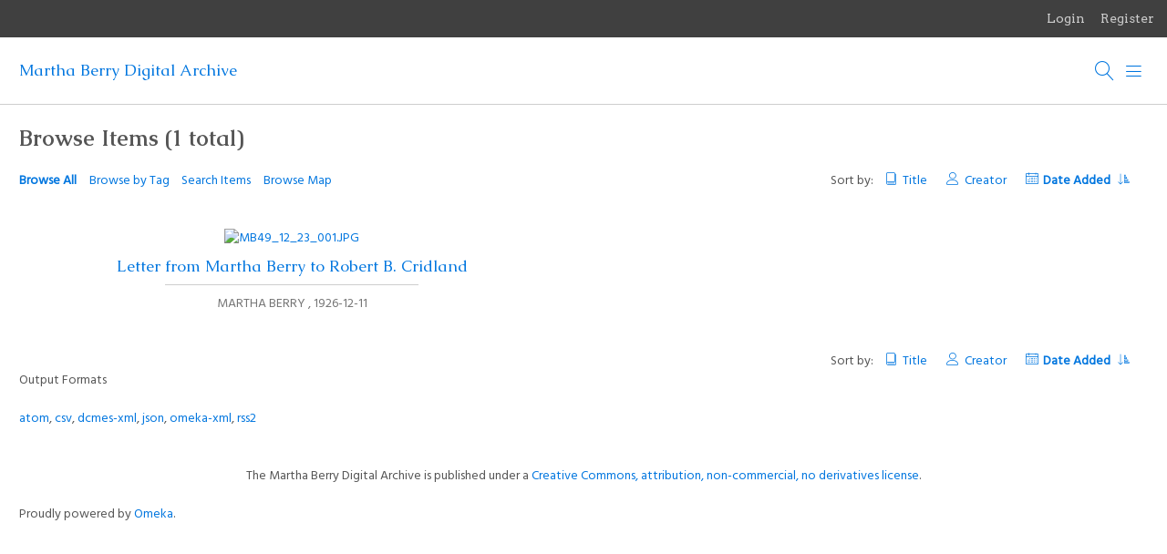

--- FILE ---
content_type: text/html; charset=utf-8
request_url: https://mbda.berry.edu/items/browse?tag=key
body_size: 2784
content:
<!DOCTYPE html>
<html lang="en-US">
<head>
    <meta charset="utf-8">
    <meta name="viewport" content="width=device-width, initial-scale=1">
            <meta name="copyright" content="The Martha Berry Digital Archive is published under a. &lt;a rel=&quot;license&quot; href=&quot;http://creativecommons.org/licenses/by-nc-nd/3.0/&quot;&gt; Creative Commons, attribution, non-commercial, no derivatives license &lt;/a&gt;." />
            <meta name="description" content="Martha Berry Digital Archive (MBDA), a collaborative and interdisciplinary participatory editing project.  " />
            <title>Browse Items &middot; Martha Berry Digital Archive </title>

    <link rel="alternate" type="application/rss+xml" title="Omeka RSS Feed" href="/items/browse?tag=key&amp;output=rss2" /><link rel="alternate" type="application/atom+xml" title="Omeka Atom Feed" href="/items/browse?tag=key&amp;output=atom" />
    <!-- Plugin Stuff -->
    
    <!-- Stylesheets -->
    <link href="/application/views/scripts/css/public.css?v=3.1" media="screen" rel="stylesheet" type="text/css" >
<link href="/plugins/Geolocation/views/shared/javascripts/leaflet/leaflet.css?v=3.2.3" media="" rel="stylesheet" type="text/css" >
<link href="/plugins/Geolocation/views/shared/css/geolocation-marker.css?v=3.2.3" media="" rel="stylesheet" type="text/css" >
<link href="/plugins/GuestUser/views/public/css/guest-user.css?v=3.1" media="all" rel="stylesheet" type="text/css" >
<link href="//fonts.googleapis.com/css?family=Arvo:400" media="screen" rel="stylesheet" type="text/css" >
<link href="/application/views/scripts/css/admin-bar.css?v=3.1" media="screen" rel="stylesheet" type="text/css" >
<link href="/themes/bigpicture/css/normalize.css?v=3.1" media="all" rel="stylesheet" type="text/css" >
<link href="/themes/bigpicture/css/mmenu.css?v=3.1" media="all" rel="stylesheet" type="text/css" >
<link href="/themes/bigpicture/css/style.css?v=3.1" media="all" rel="stylesheet" type="text/css" >
<link href="https://fonts.googleapis.com/css?family=Hind|Caudex:400,400i,700,700i" media="all" rel="stylesheet" type="text/css" >
    <!-- JavaScripts -->
    <script type="text/javascript" src="//ajax.googleapis.com/ajax/libs/jquery/3.6.0/jquery.min.js"></script>
<script type="text/javascript">
    //<!--
    window.jQuery || document.write("<script type=\"text\/javascript\" src=\"\/application\/views\/scripts\/javascripts\/vendor\/jquery.js?v=3.1\" charset=\"utf-8\"><\/script>")    //-->
</script>
<script type="text/javascript" src="//ajax.googleapis.com/ajax/libs/jqueryui/1.12.1/jquery-ui.min.js"></script>
<script type="text/javascript">
    //<!--
    window.jQuery.ui || document.write("<script type=\"text\/javascript\" src=\"\/application\/views\/scripts\/javascripts\/vendor\/jquery-ui.js?v=3.1\" charset=\"utf-8\"><\/script>")    //-->
</script>
<script type="text/javascript" src="/application/views/scripts/javascripts/vendor/jquery.ui.touch-punch.js"></script>
<script type="text/javascript">
    //<!--
    jQuery.noConflict();    //-->
</script>
<script type="text/javascript" src="/plugins/Geolocation/views/shared/javascripts/leaflet/leaflet.js?v=3.2.3"></script>
<script type="text/javascript" src="/plugins/Geolocation/views/shared/javascripts/leaflet/leaflet-providers.js?v=3.2.3"></script>
<script type="text/javascript" src="/plugins/Geolocation/views/shared/javascripts/map.js?v=3.2.3"></script>
<script type="text/javascript" src="/plugins/GuestUser/views/public/javascripts/guest-user.js?v=3.1"></script>
<script type="text/javascript" src="/themes/bigpicture/js/mmenu.js?v=3.1"></script>
<script type="text/javascript" src="/themes/bigpicture/js/bigpicture.js?v=3.1"></script></head>

<body class="admin-bar items browse">
    <a href="#content" id="skipnav">Skip to main content</a>
    <div id="wrap">
        <nav id="admin-bar">

<ul class="navigation">
    <li>
        <a id="menu-guest-user-login" href="/guest-user/user/login">Login</a>
    </li>
    <li>
        <a id="menu-guest-user-register" href="/guest-user/user/register">Register</a>
    </li>
</ul></nav>

        <header>

            <div id='guest-user-register-info'>short reg</div>
            
            <div id="site-title"><a href="https://mbda.berry.edu" title="Return to home page">Martha Berry Digital Archive </a>
</div>
            
            <a href="#" class="search-toggle" aria-label="Search"></a>
            <div id="search-container">
                                <form id="search-form" name="search-form" role="search" class="closed" action="/search" aria-label="Search" method="get">    <input type="text" name="query" id="query" value="" title="Search">        <a href="#" class="advanced-toggle" aria-label=""></a>
    <div id="advanced-form" class="closed">
        <fieldset id="query-types">
            <legend>Search using this query type:</legend>
            <label><input type="radio" name="query_type" id="query_type-keyword" value="keyword" checked="checked">Keyword</label><br>
<label><input type="radio" name="query_type" id="query_type-boolean" value="boolean">Boolean</label><br>
<label><input type="radio" name="query_type" id="query_type-exact_match" value="exact_match">Exact match</label>        </fieldset>
                <fieldset id="record-types">
            <legend>Search only these record types:</legend>
                        <input type="checkbox" name="record_types[]" id="record_types-Item" value="Item" checked="checked"> <label for="record_types-Item">Item</label><br>
                        <input type="checkbox" name="record_types[]" id="record_types-Collection" value="Collection" checked="checked"> <label for="record_types-Collection">Collection</label><br>
                        <input type="checkbox" name="record_types[]" id="record_types-SimplePagesPage" value="SimplePagesPage" checked="checked"> <label for="record_types-SimplePagesPage">Simple Page</label><br>
                        <input type="checkbox" name="record_types[]" id="record_types-Exhibit" value="Exhibit" checked="checked"> <label for="record_types-Exhibit">Exhibit</label><br>
                        <input type="checkbox" name="record_types[]" id="record_types-ExhibitPage" value="ExhibitPage" checked="checked"> <label for="record_types-ExhibitPage">Exhibit Page</label><br>
                    </fieldset>
                <p><a href="/items/search?tag=key">Advanced Search (Items only)</a></p>
    </div>
        <button name="submit_search" id="submit_search" type="submit" value="Submit">Submit</button></form>
                            </div><!-- end search -->

            <a href="#top-nav" class="menu-toggle" aria-label="Menu"></a>
            <nav id="top-nav">
                <ul class="navigation">
    <li class="active">
        <a href="/items/browse">Documents</a>
    </li>
    <li>
        <a href="/collections/browse">Collections</a>
    </li>
    <li>
        <a href="/about-mbda">About MBDA</a>
        <ul>
            <li>
                <a href="/faculty-and-staff">Faculty and Staff</a>
            </li>
            <li>
                <a href="/technical-stuff">Technical Stuff (lite)</a>
            </li>
            <li>
                <a href="/citation-and-copyright">Citation and Copyright</a>
            </li>
            <li>
                <a href="/acknowledgements">Acknowledgements</a>
            </li>
        </ul>
    </li>
    <li>
        <a href="/discovering-martha-berry">Discovering Martha Berry</a>
        <ul>
            <li>
                <a href="/the-martha-berry-collection">The Martha Berry Collection</a>
            </li>
            <li>
                <a href="/digitization">Digitization</a>
            </li>
            <li>
                <a href="/tag-mbda">Tag MBDA</a>
            </li>
        </ul>
    </li>
</ul>            </nav>

        </header>
        
        <article id="content" role="main">
        
            
<h1>Browse Items (1 total)</h1>


    
<div class="browse-header">
    <nav class="items-nav navigation secondary-nav">
        <ul class="navigation">
    <li class="active">
        <a href="/items/browse">Browse All</a>
    </li>
    <li>
        <a href="/items/tags">Browse by Tag</a>
    </li>
    <li>
        <a href="/items/search">Search Items</a>
    </li>
    <li>
        <a href="/items/map">Browse Map</a>
    </li>
</ul>    </nav>
    
        <div class="sort-links">
        <span class="sort-label">Sort by: </span><ul id="sort-links-list"><li  ><a href="/items/browse?tag=key&amp;sort_field=Dublin+Core%2CTitle">Title <span aria-label="Sort ascending" title="Sort ascending"></span></a></li><li  ><a href="/items/browse?tag=key&amp;sort_field=Dublin+Core%2CCreator">Creator <span aria-label="Sort ascending" title="Sort ascending"></span></a></li><li class="sorting desc" ><a href="/items/browse?tag=key&amp;sort_field=added&amp;sort_dir=a">Date Added <span aria-label="Sorting descending" title="Sorting descending"></span></a></li></ul>    </div>

    
</div>
    

<div class="records">
        <div class="item hentry">
        <div class="item-meta">
                <div class="item-img">
                        <a href="/items/show/1285"><img src="https://mbda.berry.edu/files/square_thumbnails/3ba3eaf7046f3f7bbe8dcd590f633083.jpg" alt="MB49_12_23_001.jpg" title="MB49_12_23_001.jpg"></a>        </div>
        
        <span class="resource-title"><a href="/items/show/1285" class="permalink">Letter from Martha Berry to Robert B. Cridland</a></span>

                <span class="creator"> Martha  Berry </span>
                        <span class="date">1926-12-11</span>
        
        
        </div>
    </div>
    </div>

    
<div class="browse-header">    
        <div class="sort-links">
        <span class="sort-label">Sort by: </span><ul id="sort-links-list"><li  ><a href="/items/browse?tag=key&amp;sort_field=Dublin+Core%2CTitle">Title <span aria-label="Sort ascending" title="Sort ascending"></span></a></li><li  ><a href="/items/browse?tag=key&amp;sort_field=Dublin+Core%2CCreator">Creator <span aria-label="Sort ascending" title="Sort ascending"></span></a></li><li class="sorting desc" ><a href="/items/browse?tag=key&amp;sort_field=added&amp;sort_dir=a">Date Added <span aria-label="Sorting descending" title="Sorting descending"></span></a></li></ul>    </div>

    </div>
    

<div id="outputs">
    <span class="outputs-label">Output Formats</span>
                <p id="output-format-list">
        <a href="/items/browse?tag=key&amp;output=atom">atom</a>, <a href="/items/browse?tag=key&amp;output=csv">csv</a>, <a href="/items/browse?tag=key&amp;output=dcmes-xml">dcmes-xml</a>, <a href="/items/browse?tag=key&amp;output=json">json</a>, <a href="/items/browse?tag=key&amp;output=omeka-xml">omeka-xml</a>, <a href="/items/browse?tag=key&amp;output=rss2">rss2</a>        </p>
    </div>



        </article>

        <footer>
            <div id="footer-text">
                <div style="text-align:center;">The Martha Berry Digital Archive is published under a <a href="http://creativecommons.org/licenses/by-nc-nd/3.0/">Creative Commons, attribution, non-commercial, no derivatives license</a>.</div>                                <p>Proudly powered by <a href="http://omeka.org">Omeka</a>.</p>
            </div>

            
        </footer>

    </div><!-- end wrap -->
</body>
</html>


--- FILE ---
content_type: text/javascript
request_url: https://mbda.berry.edu/themes/bigpicture/js/mmenu.js?v=3.1
body_size: 10633
content:
!function(e){var t={};function n(s){if(t[s])return t[s].exports;var i=t[s]={i:s,l:!1,exports:{}};return e[s].call(i.exports,i,i.exports,n),i.l=!0,i.exports}n.m=e,n.c=t,n.d=function(e,t,s){n.o(e,t)||Object.defineProperty(e,t,{enumerable:!0,get:s})},n.r=function(e){"undefined"!=typeof Symbol&&Symbol.toStringTag&&Object.defineProperty(e,Symbol.toStringTag,{value:"Module"}),Object.defineProperty(e,"__esModule",{value:!0})},n.t=function(e,t){if(1&t&&(e=n(e)),8&t)return e;if(4&t&&"object"==typeof e&&e&&e.__esModule)return e;var s=Object.create(null);if(n.r(s),Object.defineProperty(s,"default",{enumerable:!0,value:e}),2&t&&"string"!=typeof e)for(var i in e)n.d(s,i,function(t){return e[t]}.bind(null,i));return s},n.n=function(e){var t=e&&e.__esModule?function(){return e.default}:function(){return e};return n.d(t,"a",t),t},n.o=function(e,t){return Object.prototype.hasOwnProperty.call(e,t)},n.p="",n(n.s=0)}([function(e,t,n){"use strict";n.r(t);var s={hooks:{},navbar:{add:!0,title:"Menu",titleLink:"parent"},slidingSubmenus:!0};var i={classNames:{divider:"Divider",nolistview:"NoListview",nopanel:"NoPanel",panel:"Panel",selected:"Selected",vertical:"Vertical"},language:null,panelNodetype:["ul","ol","div"],screenReader:{closeSubmenu:"Close submenu",openSubmenu:"Open submenu",toggleSubmenu:"Toggle submenu"}};const a=(e,t)=>{"object"!=o(e)&&(e={}),"object"!=o(t)&&(t={});for(let n in t)t.hasOwnProperty(n)&&(void 0===e[n]?e[n]=t[n]:"object"==o(e[n])&&a(e[n],t[n]));return e},o=e=>({}.toString.call(e).match(/\s([a-zA-Z]+)/)[1].toLowerCase()),l=()=>"mm-"+r++;let r=0;const m=e=>"mm-clone-"==e.slice(0,9)?e:"mm-clone-"+e,c=e=>"mm-clone-"==e.slice(0,9)?e.slice(9):e,d={},h=(e,t)=>{void 0===d[t]&&(d[t]={}),a(d[t],e)};var p={"Close submenu":"بستن زیرمنو",Menu:"منو","Open submenu":"بازکردن زیرمنو","Toggle submenu":"سوییچ زیرمنو"},u={"Close submenu":"Submenu sluiten",Menu:"Menu","Open submenu":"Submenu openen","Toggle submenu":"Submenu wisselen"},f={"Close submenu":"Fechar submenu",Menu:"Menu","Open submenu":"Abrir submenu","Toggle submenu":"Alternar submenu"},b={"Close submenu":"Закрыть подменю",Menu:"Меню","Open submenu":"Открыть подменю","Toggle submenu":"Переключить подменю"},v={"Close submenu":"Zatvoriť submenu",Menu:"Menu","Open submenu":"Otvoriť submenu","Toggle submenu":"Prepnúť submenu"};const g=e=>{const t=e.split("."),n=document.createElement(t.shift());return n.classList.add(...t),n},L=(e,t)=>t.length?[].slice.call(e.querySelectorAll(t)):[],_=(e,t)=>{const n=Array.prototype.slice.call(e.children);return t?n.filter(e=>e.matches(t)):n},E=e=>e.filter(e=>!e.matches(".mm-hidden")),w=e=>{let t=[];return E(e).forEach(e=>{t.push(..._(e,"a.mm-listitem__text"))}),t.filter(e=>!e.matches(".mm-btn--next"))},y=(e,t,n)=>{e.matches("."+t)&&e.classList.add(n)};let P={};const S=(e,t,n)=>{"number"==typeof e&&(e="(min-width: "+e+"px)"),P[e]=P[e]||[],P[e].push({yes:t,no:n})},k=(e,t)=>{var n=t.matches?"yes":"no";for(let t=0;t<P[e].length;t++)P[e][t][n]()};var M,x,T,C=function(e,t,n){if(!t.has(e))throw new TypeError("attempted to set private field on non-instance");return t.set(e,n),n},N=function(e,t){if(!t.has(e))throw new TypeError("attempted to get private field on non-instance");return t.get(e)};h({"Close submenu":"Untermenü schließen",Menu:"Menü","Open submenu":"Untermenü öffnen","Toggle submenu":"Untermenü wechseln"},"de"),h(p,"fa"),h(u,"nl"),h(f,"pt_br"),h(b,"ru"),h(v,"sk");class O{constructor(e,t,n){return M.set(this,void 0),x.set(this,void 0),T.set(this,void 0),this.opts=a(t,s),this.conf=a(n,i),this._api=["i18n","bind","openPanel","closePanel","setSelected"],this.node={},this.hook={},this.node.menu="string"==typeof e?document.querySelector(e):e,"function"==typeof this._deprecatedWarnings&&this._deprecatedWarnings(),this.trigger("init:before"),this._initObservers(),this._initAddons(),this._initHooks(),this._initAPI(),this._initMenu(),this._initPanels(),this._initOpened(),(()=>{for(let e in P){let t=window.matchMedia(e);k(e,t),t.onchange=n=>{k(e,t)}}})(),this.trigger("init:after"),this}openPanel(e,t=!0,n=!0){if(e){if(e.matches(".mm-panel")||(e=e.closest(".mm-panel")),this.trigger("openPanel:before",[e,{animation:t,setfocus:n}]),e.parentElement.matches(".mm-listitem--vertical"))e.parentElement.classList.add("mm-listitem--opened");else{const s=_(this.node.pnls,".mm-panel--opened")[0];e.matches(".mm-panel--parent")&&s&&s.classList.add("mm-panel--highest");const i=["mm-panel--opened","mm-panel--parent"],a=[];t?i.push("mm-panel--noanimation"):a.push("mm-panel--noanimation"),_(this.node.pnls,".mm-panel").forEach(e=>{e.classList.add(...a),e.classList.remove(...i),e!==s&&e.classList.remove("mm-panel--highest")}),e.classList.add("mm-panel--opened");let o=L(this.node.pnls,"#"+e.dataset.mmParent)[0];for(;o;)o=o.closest(".mm-panel"),o.classList.add("mm-panel--parent"),o=L(this.node.pnls,"#"+o.dataset.mmParent)[0];n&&(e.focus(),e.scrollLeft=0,this.node.pnls.scrollLeft=0,document.body.scrollLeft=0,document.documentElement.scrollLeft=0)}this.trigger("openPanel:after",[e,{animation:t,setfocus:n}])}}closePanel(e,t=!0,n=!0){if(e&&(e.matches(".mm-panel--opened")||e.parentElement.matches(".mm-listitem--opened"))){if(this.trigger("closePanel:before",[e]),e.parentElement.matches(".mm-listitem--vertical"))e.parentElement.classList.remove("mm-listitem--opened");else if(e.dataset.mmParent){const s=L(this.node.pnls,"#"+e.dataset.mmParent)[0];this.openPanel(s,t,n)}else{const s=_(this.node.pnls,".mm-panel--parent").pop();if(s&&s!==e)this.openPanel(s,t,n);else{const s=_(this.node.pnls,".mm-panel")[0];s&&s!==e&&this.openPanel(s,t,n)}}this.trigger("closePanel:after",[e])}}togglePanel(e){let t="openPanel";(e.parentElement.matches(".mm-listitem--opened")||e.matches(".mm-panel--opened"))&&(t="closePanel"),this[t](e)}setSelected(e){this.trigger("setSelected:before",[e]),L(this.node.menu,".mm-listitem--selected").forEach(e=>{e.classList.remove("mm-listitem--selected")}),e.classList.add("mm-listitem--selected"),this.trigger("setSelected:after",[e])}bind(e,t){this.hook[e]=this.hook[e]||[],this.hook[e].push(t)}trigger(e,t){if(this.hook[e])for(var n=0,s=this.hook[e].length;n<s;n++)this.hook[e][n].apply(this,t)}_initObservers(){C(this,M,new MutationObserver(e=>{e.forEach(e=>{e.addedNodes.forEach(e=>{e.matches(this.conf.panelNodetype.join(", "))&&this._initListview(e)})})})),C(this,x,new MutationObserver(e=>{e.forEach(e=>{e.addedNodes.forEach(e=>{this._initListitem(e)})})})),C(this,T,new MutationObserver(e=>{e.forEach(e=>{e.addedNodes.forEach(e=>{(null==e?void 0:e.matches(this.conf.panelNodetype.join(", ")))&&this._initSubPanel(e)})})}))}_initAPI(){const e=this;this.API={},this._api.forEach(t=>{this.API[t]=function(){return e[t].apply(e,arguments)}}),this.node.menu.mmApi=this.API}_initHooks(){for(let e in this.opts.hooks)this.bind(e,this.opts.hooks[e])}_initAddons(){this.trigger("initAddons:before");for(let e in O.addons)O.addons[e].call(this);this.trigger("initAddons:after")}_initMenu(){this.trigger("initMenu:before"),this.node.wrpr=this.node.wrpr||this.node.menu.parentElement,this.node.wrpr.classList.add("mm-wrapper"),this.node.menu.classList.add("mm-menu"),this.node.menu.id=this.node.menu.id||l(),this.node.menu.tabIndex=-1;const e=_(this.node.menu).filter(e=>e.matches(this.conf.panelNodetype.join(", ")));this.node.pnls=g("div.mm-panels"),this.node.menu.append(this.node.pnls),e.forEach(e=>{this._initPanel(e)}),this.trigger("initMenu:after")}_initPanels(){this.trigger("initPanels:before"),this.node.menu.addEventListener("click",e=>{var t,n;const s=(null===(n=null===(t=e.target)||void 0===t?void 0:t.closest("a[href]"))||void 0===n?void 0:n.getAttribute("href"))||"";if("#"===s.slice(0,1))try{const t=L(this.node.menu,s)[0];t&&(e.preventDefault(),this.togglePanel(t))}catch(e){}},{capture:!0}),this.trigger("initPanels:after")}_initPanel(e){var t;if(!e.matches(".mm-panel")&&(y(e,this.conf.classNames.panel,"mm-panel"),y(e,this.conf.classNames.nopanel,"mm-nopanel"),!e.matches(".mm-nopanel"))){if(this.trigger("initPanel:before",[e]),e.id=e.id||l(),e.matches("ul, ol")){const t=g("div");t.id=e.id,e.removeAttribute("id"),[].slice.call(e.classList).filter(e=>"mm-"===e.slice(0,3)).forEach(n=>{t.classList.add(n),e.classList.remove(n)}),Object.keys(e.dataset).filter(e=>"mm"===e.slice(0,2)).forEach(n=>{t.dataset[n]=e.dataset[n],delete e.dataset[n]}),e.before(t),t.append(e),e=t}return e.classList.add("mm-panel"),e.tabIndex=-1,(null===(t=e.parentElement)||void 0===t?void 0:t.matches(".mm-listitem--vertical"))||this.node.pnls.append(e),this._initNavbar(e),_(e,"ul, ol").forEach(e=>{this._initListview(e)}),N(this,M).observe(e,{childList:!0}),this.trigger("initPanel:after",[e]),e}}_initNavbar(e){if(_(e,".mm-navbar").length)return;let t=null,n=null;if(e.dataset.mmParent)for(t=L(this.node.pnls,"#"+e.dataset.mmParent)[0],n=t.closest(".mm-panel");n.closest(".mm-listitem--vertical");)n=n.parentElement.closest(".mm-panel");if(null==t?void 0:t.matches(".mm-listitem--vertical"))return;this.trigger("initNavbar:before",[e]);const s=g("div.mm-navbar");if(this.opts.navbar.add||s.classList.add("mm-hidden"),n){const e=g("a.mm-btn.mm-btn--prev.mm-navbar__btn");e.href="#"+n.id,e.title=this.i18n(this.conf.screenReader.closeSubmenu),s.append(e)}let i=null;t?i=_(t,".mm-listitem__text")[0]:n&&(i=L(n,'a[href="#'+e.id+'"]')[0]);const a=g("a.mm-navbar__title");switch(a.tabIndex=-1,a.ariaHidden="true",this.opts.navbar.titleLink){case"anchor":i&&(a.href=i.getAttribute("href"));break;case"parent":n&&(a.href="#"+n.id)}const o=g("span");var l;o.innerHTML=e.dataset.mmTitle||((l=i)?[].slice.call(l.childNodes).filter(e=>e.nodeType===Node.TEXT_NODE).map(e=>e.nodeValue.trim()).join(" "):"")||this.i18n(this.opts.navbar.title)||this.i18n("Menu"),e.prepend(s),s.append(a),a.append(o),this.trigger("initNavbar:after",[e])}_initListview(e){["htmlulistelement","htmlolistelement"].includes(o(e))&&(e.matches(".mm-listview")||(y(e,this.conf.classNames.nolistview,"mm-nolistview"),e.matches(".mm-nolistview")||(this.trigger("initListview:before",[e]),e.classList.add("mm-listview"),_(e).forEach(e=>{this._initListitem(e)}),N(this,x).observe(e,{childList:!0}),this.trigger("initListview:after",[e]))))}_initListitem(e){["htmllielement"].includes(o(e))&&(e.matches(".mm-listitem")||(y(e,this.conf.classNames.divider,"mm-divider"),e.matches(".mm-divider")||(this.trigger("initListitem:before",[e]),e.classList.add("mm-listitem"),y(e,this.conf.classNames.selected,"mm-listitem--selected"),_(e,"a, span").forEach(e=>{e.classList.add("mm-listitem__text")}),_(e,this.conf.panelNodetype.join(", ")).forEach(e=>{this._initSubPanel(e)}),N(this,T).observe(e,{childList:!0}),this.trigger("initListitem:after",[e]))))}_initSubPanel(e){if(e.matches(".mm-panel"))return;const t=e.parentElement;(e.matches("."+this.conf.classNames.vertical)||!this.opts.slidingSubmenus)&&t.classList.add("mm-listitem--vertical"),t.id=t.id||l(),e.id=e.id||l(),t.dataset.mmChild=e.id,e.dataset.mmParent=t.id;let n=_(t,".mm-btn")[0];n||(n=g("a.mm-btn.mm-btn--next.mm-listitem__btn"),_(t,"a, span").forEach(e=>{e.matches("span")?(n.classList.add("mm-listitem__text"),n.innerHTML=e.innerHTML,t.insertBefore(n,e.nextElementSibling),e.remove()):t.insertBefore(n,e.nextElementSibling)}),n.title=this.i18n(this.conf.screenReader[t.matches(".mm-listitem--vertical")?"toggleSubmenu":"openSubmenu"])),n.href="#"+e.id,this._initPanel(e)}_initOpened(){this.trigger("initOpened:before");const e=L(this.node.pnls,".mm-listitem--selected").pop();let t=_(this.node.pnls,".mm-panel")[0];e&&(this.setSelected(e),t=e.closest(".mm-panel")),this.openPanel(t,!1,!1),this.trigger("initOpened:after")}i18n(e){return((e,t)=>"string"==typeof t&&void 0!==d[t]&&d[t][e]||e)(e,this.conf.language)}static i18n(e={},t=""){if(!e||!t)return d;h(e,t)}}M=new WeakMap,x=new WeakMap,T=new WeakMap,O.addons={},O.node={},O.vars={};var A={use:!0,position:"left"};var H={clone:!1,menu:{insertMethod:"append",insertSelector:"body"},page:{nodetype:"div",selector:null,noSelector:[]},screenReader:{closeMenu:"Close menu",openMenu:"Open menu"}};O.prototype.open=function(){this.node.menu.matches(".mm-menu--opened")||(this.trigger("open:before"),this.node.menu.classList.add("mm-menu--opened"),this.node.wrpr.classList.add("mm-wrapper--opened"),O.node.blck.classList.add("mm-blocker--blocking"),this.node.open=document.activeElement,this.node.menu.focus(),this.trigger("open:after"))},O.prototype.close=function(){var e;if(!this.node.menu.matches(".mm-menu--opened"))return;this.trigger("close:before"),this.node.menu.classList.remove("mm-menu--opened"),this.node.wrpr.classList.remove("mm-wrapper--opened"),O.node.blck.classList.remove("mm-blocker--blocking");null===(e=this.node.open||document.querySelector(`[href="#${this.node.menu.id}"]`)||O.node.page||null)||void 0===e||e.focus(),document.body.scrollLeft=0,document.documentElement.scrollLeft=0,this.trigger("close:after")},O.prototype.setPage=function(e){var t=this.conf.offCanvas;if(!e){let n="string"==typeof t.page.selector?L(document.body,t.page.selector):_(document.body,t.page.nodetype);if(n=n.filter(e=>!e.matches(".mm-menu, .mm-wrapper__blocker")),t.page.noSelector.length&&(n=n.filter(e=>!e.matches(t.page.noSelector.join(", ")))),n.length>1){let e=g("div");n[0].before(e),n.forEach(t=>{e.append(t)}),n=[e]}e=n[0]}this.trigger("setPage:before",[e]),e.tabIndex=-1,e.classList.add("mm-page","mm-slideout"),e.id=e.id||l(),O.node.blck.setAttribute("href","#"+e.id),O.node.page=e,this.trigger("setPage:after",[e])};var j={fix:!0};const I="ontouchstart"in window||!!navigator.msMaxTouchPoints||!1;var q={close:!1,open:!1};var R={add:!1};var B={use:!1,top:[],bottom:[],position:"left",type:"default"};var D={add:!1,blockPanel:!0,visible:3};var F={breadcrumbs:{separator:"/",removeFirst:!1}};function $(){this.opts.navbars=this.opts.navbars||[],this.conf.navbars=this.conf.navbars||{},a(this.conf.navbars,F);let e=this.opts.navbars;if(void 0!==e&&(e instanceof Array||(e=[e]),e.length)){var t={};e.forEach(e=>{if(!(e=function(e){return"boolean"==typeof e&&e&&(e={}),"object"!=typeof e&&(e={}),void 0===e.content&&(e.content=["prev","title"]),e.content instanceof Array||(e.content=[e.content]),void 0===e.use&&(e.use=!0),e}(e)).use)return;const n=g("div.mm-navbar");let{position:s}=e;"bottom"!==s&&(s="top"),t[s]||(t[s]=g("div.mm-navbars.mm-navbars--"+s)),t[s].append(n);for(let t=0,s=e.content.length;t<s;t++){const s=e.content[t];if("string"==typeof s){const e=$.navbarContents[s];if("function"==typeof e)e.call(this,n);else{let e=g("span");e.innerHTML=s;const t=_(e);1==t.length&&(e=t[0]),n.append(e)}}else n.append(s)}if("string"==typeof e.type){const t=$.navbarTypes[e.type];"function"==typeof t&&t.call(this,n)}let i=()=>{n.classList.remove("mm-hidden")},a=()=>{n.classList.add("mm-hidden")};"boolean"==typeof e.use?this.bind("initMenu:after",i):S(e.use,i,a)}),this.bind("initMenu:after",()=>{for(let e in t)this.node.pnls["bottom"==e?"after":"before"](t[e])})}}$.navbarContents={breadcrumbs:function(e){var t=g("div.mm-navbar__breadcrumbs");e.append(t),this.bind("initNavbar:after",e=>{if(!e.querySelector(".mm-navbar__breadcrumbs")){_(e,".mm-navbar")[0].classList.add("mm-hidden");for(var t=[],n=g("span.mm-navbar__breadcrumbs"),s=e,i=!0;s;){if(!(s=s.closest(".mm-panel")).parentElement.matches(".mm-listitem--vertical")){let e=L(s,".mm-navbar__title span")[0];if(e){let n=e.textContent;n.length&&t.unshift(i?`<span>${n}</span>`:`<a \n                                    href="#${s.id}" \n                                    title="${this.i18n(this.conf.screenReader.openSubmenu)}"\n                                    >${n}</a>`)}i=!1}s=L(this.node.pnls,"#"+s.dataset.mmParent)[0]}this.conf.navbars.breadcrumbs.removeFirst&&t.shift(),n.innerHTML=t.join('<span class="mm-separator">'+this.conf.navbars.breadcrumbs.separator+"</span>"),_(e,".mm-navbar")[0].append(n)}}),this.bind("openPanel:before",e=>{var n=e.querySelector(".mm-navbar__breadcrumbs");t.innerHTML=n?n.innerHTML:""})},close:function(e){const t=g("a.mm-btn.mm-btn--close.mm-navbar__btn");t.title=this.i18n(this.conf.offCanvas.screenReader.closeMenu),e.append(t),this.bind("setPage:after",e=>{t.href="#"+e.id})},prev:function(e){let t=g("a.mm-btn.mm-hidden");e.append(t),this.bind("initNavbar:after",e=>{_(e,".mm-navbar")[0].classList.add("mm-hidden")}),this.bind("openPanel:before",e=>{if(e.parentElement.matches(".mm-listitem--vertical"))return;t.classList.add("mm-hidden");const n=e.querySelector(".mm-navbar__btn.mm-btn--prev");if(n){const e=n.cloneNode(!0);t.after(e),t.remove(),t=e}})},searchfield:function(e){let t=g("div.mm-navbar__searchfield");t.id=l(),e.append(t),this.opts.searchfield=this.opts.searchfield||{},this.opts.searchfield.add=!0,this.opts.searchfield.addTo="#"+t.id},title:function(e){let t=g("a.mm-navbar__title");e.append(t),this.bind("openPanel:before",e=>{if(e.parentElement.matches(".mm-listitem--vertical"))return;const n=e.querySelector(".mm-navbar__title");if(n){const e=n.cloneNode(!0);t.after(e),t.remove(),t=e}})}},$.navbarTypes={tabs:function(e){function t(n){const s=_(e,`.mm-navbar__tab[href="#${n.id}"]`)[0];if(s)s.classList.add("mm-navbar__tab--selected"),s.ariaExpanded="true";else{const e=L(this.node.pnls,"#"+n.dataset.mmParent)[0];e&&t.call(this,e.closest(".mm-panel"))}}e.classList.add("mm-navbar--tabs"),e.closest(".mm-navbars").classList.add("mm-navbars--has-tabs"),_(e,"a").forEach(e=>{e.classList.add("mm-navbar__tab")}),this.bind("openPanel:before",n=>{_(e,"a").forEach(e=>{e.classList.remove("mm-navbar__tab--selected"),e.ariaExpanded="false"}),t.call(this,n)}),this.bind("initPanels:after",()=>{e.addEventListener("click",e=>{var t,n,s;const i=null===(n=null===(t=e.target)||void 0===t?void 0:t.closest(".mm-navbar__tab"))||void 0===n?void 0:n.getAttribute("href");try{null===(s=L(this.node.pnls,i+".mm-panel")[0])||void 0===s||s.classList.add("mm-panel--noanimation")}catch(e){}},{capture:!0})})}};var Z={scroll:!1,update:!1};var W={scrollOffset:0,updateOffset:50};var z={add:!1,addTo:"panels",noResults:"No results found.",placeholder:"Search",searchIn:"panels",splash:"",title:"Search"};var V={cancel:!0,clear:!0,form:{},input:{},panel:{},submit:!1},U={cancel:"انصراف","Cancel searching":"لغو جستجو","Clear searchfield":"پاک کردن فیلد جستجو","No results found.":"نتیجه‌ای یافت نشد.",Search:"جستجو"},Y={cancel:"annuleren","Cancel searching":"Zoeken annuleren","Clear searchfield":"Zoekveld leeg maken","No results found.":"Geen resultaten gevonden.",Search:"Zoeken"},K={cancel:"cancelar","Cancel searching":"Cancelar pesquisa","Clear searchfield":"Limpar campo de pesquisa","No results found.":"Nenhum resultado encontrado.",Search:"Buscar"},G={cancel:"отменить","Cancel searching":"Отменить поиск","Clear searchfield":"Очистить поле поиска","No results found.":"Ничего не найдено.",Search:"Найти"},X={cancel:"zrušiť","Cancel searching":"Zrušiť vyhľadávanie","Clear searchfield":"Vymazať pole vyhľadávania","No results found.":"Neboli nájdené žiadne výsledky.",Search:"Vyhľadávanie"};h({cancel:"abbrechen","Cancel searching":"Suche abbrechen","Clear searchfield":"Suchfeld löschen","No results found.":"Keine Ergebnisse gefunden.",Search:"Suche"},"de"),h(U,"fa"),h(Y,"nl"),h(K,"pt_br"),h(G,"ru"),h(X,"sk");const J=function(){const e=this.opts.searchfield,t=this.conf.searchfield;let n=_(this.node.pnls,".mm-panel--search")[0];return n||(n=g("div.mm-panel--search"),oe(n,t.panel),e.title.length&&(n.dataset.mmTitle=this.i18n(e.title)),n.append(g("ul")),this._initPanel(n),n)},Q=function(e){const t=this.opts.searchfield;if(e.matches(t.addTo)){const t=e.matches(".mm-panel--search");if(!L(e,".mm-searchfield").length){const n=ee.call(this,t);t&&n.classList.add("mm-searchfield--cancelable"),e.prepend(n),te.call(this,n)}}if(t.splash.length&&e.matches(".mm-panel--search")&&!L(e,".mm-panel__splash").length){const n=g("div.mm-panel__splash");n.innerHTML=t.splash,e.append(n)}if(t.noResults.length&&!L(e,".mm-panel__noresults").length){const n=g("div.mm-panel__noresults");n.innerHTML=this.i18n(t.noResults),e.append(n)}},ee=function(e=!1){const t=this.opts.searchfield,n=this.conf.searchfield,s=g("form.mm-searchfield");oe(s,n.form);const i=g("div.mm-searchfield__input");s.append(i);const a=g("input");if(i.append(a),a.type="text",a.autocomplete="off",a.placeholder=this.i18n(t.placeholder),a.setAttribute("aria-label",this.i18n(t.placeholder)),oe(a,n.input),n.submit){const e=g("button.mm-btnreset.mm-btn.mm-btn--next.mm-searchfield__btn");e.type="submit",i.append(e)}else if(n.clear){const e=g("button.mm-btnreset.mm-btn.mm-btn--close.mm-searchfield__btn");e.type="reset",e.title=this.i18n("Clear searchfield"),i.append(e),s.addEventListener("reset",()=>{window.requestAnimationFrame(()=>{a.dispatchEvent(new Event("input"))})})}if(n.cancel&&e){const e=g("a.mm-searchfield__cancel");e.href="#",e.title=this.i18n("Cancel searching"),e.textContent=this.i18n("cancel"),s.append(e),e.addEventListener("click",e=>{e.preventDefault(),this.closePanel(_(this.node.pnls,".mm-panel--search")[0],!1)})}return s},te=function(e){const t=this.opts.searchfield,n=e.closest(".mm-panel")||L(this.node.pnls,".mm-panel--search")[0],s=L(e,"input")[0];let i=n.matches(".mm-panel--search")?L(this.node.pnls,t.searchIn):[n];i=i.filter(e=>!e.matches(".mm-panel--search"));const a=()=>{const a=s.value.toLowerCase().trim(),o=[];if(i.forEach(e=>{e.scrollTop=0,o.push(...L(e,".mm-listitem"))}),a.length){this.trigger("search:before"),e.classList.add("mm-searchfield--searching"),n.classList.add("mm-panel--searching"),o.forEach(e=>{const t=_(e,".mm-listitem__text")[0];var n;(!t||(n=t,[].slice.call(n.childNodes).filter(e=>!e.ariaHidden).map(e=>e.textContent).join(" ")).toLowerCase().indexOf(a)>-1)&&(e.dataset.mmSearchresult=a)});let t=0;t=n.matches(".mm-panel--search")?ne(n,a,i):ie(a,i),n.classList[0==t?"add":"remove"]("mm-panel--noresults"),this.trigger("search:after")}else this.trigger("clear:before"),e.classList.remove("mm-searchfield--searching"),n.classList.remove("mm-panel--searching","mm-panel--noresults"),n.matches(".mm-panel--search")?(se(n),t.splash||this.closePanel(n,!1,!1)):ae(i),this.trigger("clear:after")};s.addEventListener("input",a),a()},ne=(e,t,n)=>{const s=L(e,".mm-listview")[0];s.innerHTML="";let i=0;return n.forEach(e=>{const n=L(e,`[data-mm-searchresult="${t}"]`);if(i+=n.length,n.length){const t=L(e,".mm-navbar__title")[0];if(t){const e=g("li.mm-divider");e.innerHTML=t.innerHTML,s.append(e)}n.forEach(e=>{s.append(e.cloneNode(!0))})}}),i},se=e=>{L(e,".mm-listview")[0].innerHTML=""},ie=(e,t)=>{let n=0;return t.forEach(t=>{const s=L(t,`[data-mm-searchresult="${e}"]`);n+=s.length,s.length&&s.forEach(t=>{const n=((e,t)=>{let n=[],s=e.previousElementSibling;for(;s;)t&&!s.matches(t)||n.push(s),s=s.previousElementSibling;return n})(t,".mm-divider")[0];n&&(n.dataset.mmSearchresult=e)}),L(t,".mm-listitem, .mm-divider").forEach(t=>{t.classList[t.dataset.mmSearchresult===e?"remove":"add"]("mm-hidden")})}),n},ae=e=>{e.forEach(e=>{L(e,".mm-listitem, .mm-divider").forEach(e=>{e.classList.remove("mm-hidden")})})},oe=(e,t)=>{t&&Object.keys(t).forEach(n=>{e[n]=t[n]})};var le={add:!1,addTo:"panels"};var re={current:!0,hover:!1,parent:!1};var me={collapsed:{use:!1,blockMenu:!0},expanded:{use:!1,initial:"open"}};
/*!
 * mmenu.js
 * mmenujs.com
 *
 * Copyright (c) Fred Heusschen
 * frebsite.nl
 */
O.addons={offcanvas:function(){this.opts.offCanvas=this.opts.offCanvas||{},this.conf.offCanvas=this.conf.offCanvas||{};const e=a(this.opts.offCanvas,A),t=a(this.conf.offCanvas,H);if(!e.use)return;const n=["left","left-front","right","right-front","top","bottom"];n.includes(e.position)||(e.position=n[0]),this._api.push("open","close","setPage"),this.bind("initMenu:before",()=>{t.clone&&(this.node.menu=this.node.menu.cloneNode(!0),this.node.menu.id&&(this.node.menu.id=m(this.node.menu.id)),L(this.node.menu,"[id]").forEach(e=>{e.id=m(e.id)})),this.node.wrpr=document.querySelector(t.menu.insertSelector),this.node.wrpr.classList.add("mm-wrapper--position-"+e.position),this.node.wrpr[t.menu.insertMethod](this.node.menu)}),O.node.blck||this.bind("initMenu:before",()=>{const e=g("a.mm-wrapper__blocker.mm-blocker.mm-slideout");e.id=l(),e.title=this.i18n(t.screenReader.closeMenu),e.tabIndex=0,document.querySelector(t.menu.insertSelector).append(e),O.node.blck=e}),this.bind("initMenu:after",()=>{this.setPage(O.node.page),this.node.menu.classList.add("mm-menu--offcanvas","mm-menu--position-"+e.position);let t=window.location.hash;if(t){let e=c(this.node.menu.id);e&&e==t.slice(1)&&setTimeout(()=>{this.open()},1e3)}}),document.addEventListener("click",e=>{var t;switch(null===(t=e.target.closest("a"))||void 0===t?void 0:t.getAttribute("href")){case"#"+c(this.node.menu.id):e.preventDefault(),this.open();break;case"#"+c(O.node.page.id):e.preventDefault(),this.close()}}),document.addEventListener("keyup",e=>{"Escape"==e.key&&this.close()}),document.addEventListener("focusin",e=>{var t,n;(null===(t=document.activeElement)||void 0===t?void 0:t.closest("#"+this.node.menu.id))&&!this.node.menu.matches(".mm-menu--opened")&&this.open(),(null===(n=document.activeElement)||void 0===n?void 0:n.closest("#"+this.node.menu.id))||this.node.wrpr.matches(".mm-wrapper--sidebar-expanded")||!this.node.menu.matches(".mm-menu--opened")||this.close()})},scrollBugFix:function(){if(!I||!this.opts.offCanvas.use)return;this.opts.scrollBugFix=this.opts.scrollBugFix||{};if(!a(this.opts.scrollBugFix,j).fix)return;const e=(e=>{let t="",n=null;return e.addEventListener("touchstart",e=>{1===e.touches.length&&(t="",n=e.touches[0].pageY)}),e.addEventListener("touchend",e=>{0===e.touches.length&&(t="",n=null)}),e.addEventListener("touchmove",e=>{if(t="",n&&1===e.touches.length){const s=e.changedTouches[0].pageY;s>n?t="down":s<n&&(t="up"),n=s}}),{get:()=>t}})(this.node.menu);this.node.menu.addEventListener("scroll",e=>{e.preventDefault(),e.stopPropagation()},{passive:!1}),this.node.menu.addEventListener("touchmove",t=>{let n=t.target.closest(".mm-panel, .mm-iconbar__top, .mm-iconbar__bottom");n&&n.closest(".mm-listitem--vertical")&&(n=((e,t)=>{let n=[],s=e.parentElement;for(;s;)n.push(s),s=s.parentElement;return t?n.filter(e=>e.matches(t)):n})(n,".mm-panel").pop()),n?(n.scrollHeight===n.offsetHeight||0==n.scrollTop&&"down"==e.get()||n.scrollHeight==n.scrollTop+n.offsetHeight&&"up"==e.get())&&t.stopPropagation():t.stopPropagation()},{passive:!1}),this.bind("open:after",()=>{var e=_(this.node.pnls,".mm-panel--opened")[0];e&&(e.scrollTop=0)}),window.addEventListener("orientationchange",e=>{var t=_(this.node.pnls,".mm-panel--opened")[0];t&&(t.scrollTop=0,t.style["-webkit-overflow-scrolling"]="auto",t.style["-webkit-overflow-scrolling"]="touch")})},theme:function(){this.opts.theme=this.opts.theme||"light",this.bind("initMenu:after",()=>{this.node.menu.classList.add("mm-menu--theme-"+this.opts.theme)})},backButton:function(){if(this.opts.backButton=this.opts.backButton||{},!this.opts.offCanvas.use)return;const e=a(this.opts.backButton,q),t="#"+this.node.menu.id;if(e.close){var n=[];const e=()=>{n=[t],_(this.node.pnls,".mm-panel--opened, .mm-panel--parent").forEach(e=>{n.push("#"+e.id)})};this.bind("open:after",()=>{history.pushState(null,document.title,t)}),this.bind("open:after",e),this.bind("openPanel:after",e),this.bind("close:after",()=>{n=[],history.back(),history.pushState(null,document.title,location.pathname+location.search)}),window.addEventListener("popstate",e=>{if(this.node.menu.matches(".mm-menu--opened")&&n.length){var s=(n=n.slice(0,-1))[n.length-1];s==t?this.close():(this.openPanel(this.node.menu.querySelector(s)),history.pushState(null,document.title,t))}})}e.open&&window.addEventListener("popstate",e=>{this.node.menu.matches(".mm-menu--opened")||location.hash!=t||this.open()})},counters:function(){this.opts.counters=this.opts.counters||{};if(!a(this.opts.counters,R).add)return;const e=e=>{const t=this.node.pnls.querySelector("#"+e.dataset.mmParent);if(!t)return;const n=t.querySelector(".mm-counter");if(!n)return;const s=[];_(e,".mm-listview").forEach(e=>{s.push(..._(e,".mm-listitem"))}),n.innerHTML=E(s).length.toString()},t=new MutationObserver(t=>{t.forEach(t=>{"class"==t.attributeName&&e(t.target.closest(".mm-panel"))})});this.bind("initListview:after",t=>{const n=t.closest(".mm-panel"),s=this.node.pnls.querySelector("#"+n.dataset.mmParent);if(s){if(!L(s,".mm-counter").length){const e=g("span.mm-counter");e.ariaHidden="true";const t=_(s,".mm-btn")[0];null==t||t.prepend(e)}e(n)}}),this.bind("initListitem:after",e=>{const n=e.closest(".mm-panel");if(!n)return;this.node.pnls.querySelector("#"+n.dataset.mmParent)&&t.observe(e,{attributes:!0})})},iconbar:function(){this.opts.iconbar=this.opts.iconbar||{};const e=a(this.opts.iconbar,B);if(!e.use)return;let t;if(["top","bottom"].forEach((n,s)=>{let i=e[n];"array"!=o(i)&&(i=[i]);const a=g("div.mm-iconbar__"+n);for(let e=0,t=i.length;e<t;e++)"string"==typeof i[e]?a.innerHTML+=i[e]:a.append(i[e]);a.children.length&&(t||(t=g("div.mm-iconbar")),t.append(a))}),t){this.bind("initMenu:after",()=>{this.node.menu.prepend(t)});let n="mm-menu--iconbar-"+e.position,s=()=>{this.node.menu.classList.add(n)},i=()=>{this.node.menu.classList.remove(n)};if("boolean"==typeof e.use?this.bind("initMenu:after",s):S(e.use,s,i),"tabs"==e.type){t.classList.add("mm-iconbar--tabs"),t.addEventListener("click",e=>{const t=e.target.closest(".mm-iconbar__tab");if(t)if(t.matches(".mm-iconbar__tab--selected"))e.stopImmediatePropagation();else try{const n=L(this.node.menu,t.getAttribute("href")+".mm-panel")[0];n&&(e.preventDefault(),e.stopImmediatePropagation(),this.openPanel(n,!1))}catch(e){}});const e=n=>{L(t,"a").forEach(e=>{e.classList.remove("mm-iconbar__tab--selected")});const s=L(t,'[href="#'+n.id+'"]')[0];if(s)s.classList.add("mm-iconbar__tab--selected");else{const t=L(this.node.pnls,"#"+n.dataset.mmParent)[0];t&&e(t.closest(".mm-panel"))}};this.bind("openPanel:before",e)}}},iconPanels:function(){this.opts.iconPanels=this.opts.iconPanels||{};const e=a(this.opts.iconPanels,D);let t=!1;if("first"==e.visible&&(t=!0,e.visible=1),e.visible=Math.min(3,Math.max(1,e.visible)),e.visible++,e.add){this.bind("initMenu:after",()=>{this.node.menu.classList.add("mm-menu--iconpanel")}),this.bind("initPanel:after",e=>{e.tabIndex=-1}),this.bind("initPanels:after",()=>{document.addEventListener("keyup",e=>{var t;if("Tab"===e.key&&(null===(t=document.activeElement)||void 0===t?void 0:t.closest(".mm-menu"))===this.node.menu){const t=document.activeElement.closest(".mm-panel");!document.activeElement.matches(".mm-panel__blocker")&&(null==t?void 0:t.matches(".mm-panel--parent"))&&(e.shiftKey?_(t,".mm-panel__blocker")[0].focus():_(this.node.pnls,".mm-panel--opened")[0].focus())}})});const n=["mm-panel--iconpanel-first","mm-panel--iconpanel-0","mm-panel--iconpanel-1","mm-panel--iconpanel-2","mm-panel--iconpanel-3"];t?this.bind("initMenu:after",()=>{var e;null===(e=_(this.node.pnls,".mm-panel")[0])||void 0===e||e.classList.add(n[0])}):this.bind("openPanel:after",t=>{if(t.parentElement.matches(".mm-listitem--vertical"))return;let s=_(this.node.pnls,".mm-panel");s=s.filter(e=>e.matches(".mm-panel--parent")),s.push(t),s=s.slice(-e.visible),s.forEach((e,t)=>{e.classList.remove(...n),e.classList.add("mm-panel--iconpanel-"+t)})}),this.bind("initPanel:after",t=>{if(e.blockPanel&&!t.parentElement.matches(".mm-listitem--vertical")&&!_(t,".mm-panel__blocker")[0]){const e=g("a.mm-blocker.mm-panel__blocker");e.href="#"+t.closest(".mm-panel").id,e.title=this.i18n(this.conf.screenReader.closeSubmenu),t.prepend(e)}}),this.bind("openPanel:after",e=>{_(this.node.pnls,".mm-panel").forEach(e=>{const t=_(e,".mm-panel__blocker")[0];null==t||t.classList[e.matches(".mm-panel--parent")?"add":"remove"]("mm-blocker--blocking")})})}},navbars:$,pageScroll:function(){this.opts.pageScroll=this.opts.pageScroll||{},this.conf.pageScroll=this.conf.pageScroll||{};const e=a(this.opts.pageScroll,Z),t=a(this.conf.pageScroll,W);var n;function s(){n&&window.scrollTo({top:n.getBoundingClientRect().top+document.scrollingElement.scrollTop-t.scrollOffset,behavior:"smooth"}),n=null}function i(e){try{if("#"==e.slice(0,1))return L(O.node.page,e)[0]}catch(e){}return null}if(this.opts.offCanvas.use&&e.scroll&&(this.bind("close:after",()=>{s()}),this.node.menu.addEventListener("click",e=>{var t,a;const o=(null===(a=null===(t=e.target)||void 0===t?void 0:t.closest("a[href]"))||void 0===a?void 0:a.getAttribute("href"))||"";(n=i(o))&&(e.preventDefault(),this.node.menu.matches(".mm-menu--sidebar-expanded")&&this.node.wrpr.matches(".mm-wrapper--sidebar-expanded")?s():this.close())})),e.update){let e=[];this.bind("initListview:after",t=>{const n=_(t,".mm-listitem");w(n).forEach(t=>{const n=i(t.getAttribute("href"));n&&e.unshift(n)})});let n=-1;window.addEventListener("scroll",s=>{const i=window.scrollY;for(var a=0;a<e.length;a++)if(e[a].offsetTop<i+t.updateOffset){if(n!==a){n=a;let t=_(this.node.pnls,".mm-panel--opened")[0],s=L(t,".mm-listitem"),i=w(s);i=i.filter(t=>t.matches('[href="#'+e[a].id+'"]')),i.length&&this.setSelected(i[0].parentElement)}break}},{passive:!0})}},searchfield:function(){this.opts.searchfield=this.opts.searchfield||{},this.conf.searchfield=this.conf.searchfield||{};const e=a(this.opts.searchfield,z);a(this.conf.searchfield,V);if(e.add){switch(e.addTo){case"panels":e.addTo=".mm-panel";break;case"searchpanel":e.addTo=".mm-panel--search"}switch(e.searchIn){case"panels":e.searchIn=".mm-panel"}this.bind("initPanel:after",t=>{t.matches(e.addTo)&&!t.closest(".mm-listitem--vertical")&&Q.call(this,t)}),this.bind("initMenu:after",()=>{const t=J.call(this);Q.call(this,t),L(this.node.menu,e.addTo).forEach(n=>{if(!n.matches(".mm-panel")){const s=ee.call(this,!0);n.append(s);const i=L(s,"input")[0];e.splash.length?(i.addEventListener("focusin",()=>{this.openPanel(t,!1,!1)}),this.bind("openPanel:after",e=>{e.matches(".mm-panel--search")?s.classList.add("mm-searchfield--cancelable"):s.classList.remove("mm-searchfield--cancelable")})):(this.bind("search:after",()=>{this.openPanel(t,!1,!1)}),i.addEventListener("focusout",()=>{i.value.length||this.closePanel(t,!1)})),te.call(this,s)}})}),this.bind("close:before",()=>{L(this.node.menu,".mm-searchfield input").forEach(e=>{e.blur()})})}},sectionIndexer:function(){this.opts.sectionIndexer=this.opts.sectionIndexer||{};a(this.opts.sectionIndexer,le).add&&this.bind("initPanels:after",()=>{if(!this.node.indx){let e="";"abcdefghijklmnopqrstuvwxyz".split("").forEach(t=>{e+='<a href="#">'+t+"</a>"});let t=g("div.mm-sectionindexer");t.innerHTML=e,this.node.pnls.prepend(t),this.node.indx=t,this.node.indx.addEventListener("click",e=>{e.target.matches("a")&&e.preventDefault()});let n=e=>{if(!e.target.matches("a"))return;const t=e.target.textContent,n=_(this.node.pnls,".mm-panel--opened")[0];let s=-1,i=n.scrollTop;n.scrollTop=0,L(n,".mm-divider").filter(e=>!e.matches(".mm-hidden")).forEach(e=>{s<0&&t==e.textContent.trim().slice(0,1).toLowerCase()&&(s=e.offsetTop)}),n.scrollTop=s>-1?s:i};I?(this.node.indx.addEventListener("touchstart",n),this.node.indx.addEventListener("touchmove",n)):this.node.indx.addEventListener("mouseover",n)}this.bind("openPanel:before",e=>{const t=L(e,".mm-divider").filter(e=>!e.matches(".mm-hidden")).length;this.node.indx.classList[t?"add":"remove"]("mm-sectionindexer--active")})})},setSelected:function(){this.opts.setSelected=this.opts.setSelected||{};const e=a(this.opts.setSelected,re);if("detect"==e.current){const e=t=>{t=t.split("?")[0].split("#")[0];const n=this.node.menu.querySelector('a[href="'+t+'"], a[href="'+t+'/"]');if(n)this.setSelected(n.parentElement);else{const n=t.split("/").slice(0,-1);n.length&&e(n.join("/"))}};this.bind("initMenu:after",()=>{e.call(this,window.location.href)})}else e.current||this.bind("initListview:after",e=>{_(e,".mm-listitem--selected").forEach(e=>{e.classList.remove("mm-listitem--selected")})});e.hover&&this.bind("initMenu:after",()=>{this.node.menu.classList.add("mm-menu--selected-hover")}),e.parent&&(this.bind("openPanel:after",e=>{L(this.node.pnls,".mm-listitem--selected-parent").forEach(e=>{e.classList.remove("mm-listitem--selected-parent")});let t=e;for(;t;){let e=L(this.node.pnls,"#"+t.dataset.mmParent)[0];t=null==e?void 0:e.closest(".mm-panel"),e&&!e.matches(".mm-listitem--vertical")&&e.classList.add("mm-listitem--selected-parent")}}),this.bind("initMenu:after",()=>{this.node.menu.classList.add("mm-menu--selected-parent")}))},sidebar:function(){if(!this.opts.offCanvas.use)return;this.opts.sidebar=this.opts.sidebar||{};const e=a(this.opts.sidebar,me);if(e.collapsed.use){this.bind("initMenu:after",()=>{if(this.node.menu.classList.add("mm-menu--sidebar-collapsed"),e.collapsed.blockMenu&&!this.node.blck){const e=g("a.mm-menu__blocker.mm-blocker");e.setAttribute("href","#"+this.node.menu.id),this.node.blck=e,this.node.menu.prepend(e),e.title=this.i18n(this.conf.offCanvas.screenReader.openMenu)}});const t=()=>{var e;this.node.wrpr.matches(".mm-wrapper--sidebar-collapsed")&&(null===(e=this.node.blck)||void 0===e||e.classList.add("mm-blocker--blocking"))},n=()=>{var e;null===(e=this.node.blck)||void 0===e||e.classList.remove("mm-blocker--blocking")};this.bind("open:after",n),this.bind("close:after",t);let s=()=>{this.node.wrpr.classList.add("mm-wrapper--sidebar-collapsed"),t()},i=()=>{this.node.wrpr.classList.remove("mm-wrapper--sidebar-collapsed"),n()};"boolean"==typeof e.collapsed.use?this.bind("initMenu:after",s):S(e.collapsed.use,s,i)}if(e.expanded.use){this.bind("initMenu:after",()=>{this.node.menu.classList.add("mm-menu--sidebar-expanded")});let t=!1,n=()=>{t=!0,this.node.wrpr.classList.add("mm-wrapper--sidebar-expanded"),this.open()},s=()=>{t=!1,this.node.wrpr.classList.remove("mm-wrapper--sidebar-expanded"),this.close()};"boolean"==typeof e.expanded.use?this.bind("initMenu:after",n):S(e.expanded.use,n,s),this.bind("close:after",()=>{t&&window.sessionStorage.setItem("mmenuExpandedState","closed")}),this.bind("open:after",()=>{t&&window.sessionStorage.setItem("mmenuExpandedState","open")});let i=e.expanded.initial;const a=window.sessionStorage.getItem("mmenuExpandedState");switch(a){case"open":case"closed":i=a}"closed"==i&&this.bind("init:after",()=>{this.close()})}}};t.default=O;window&&(window.Mmenu=O)}]);